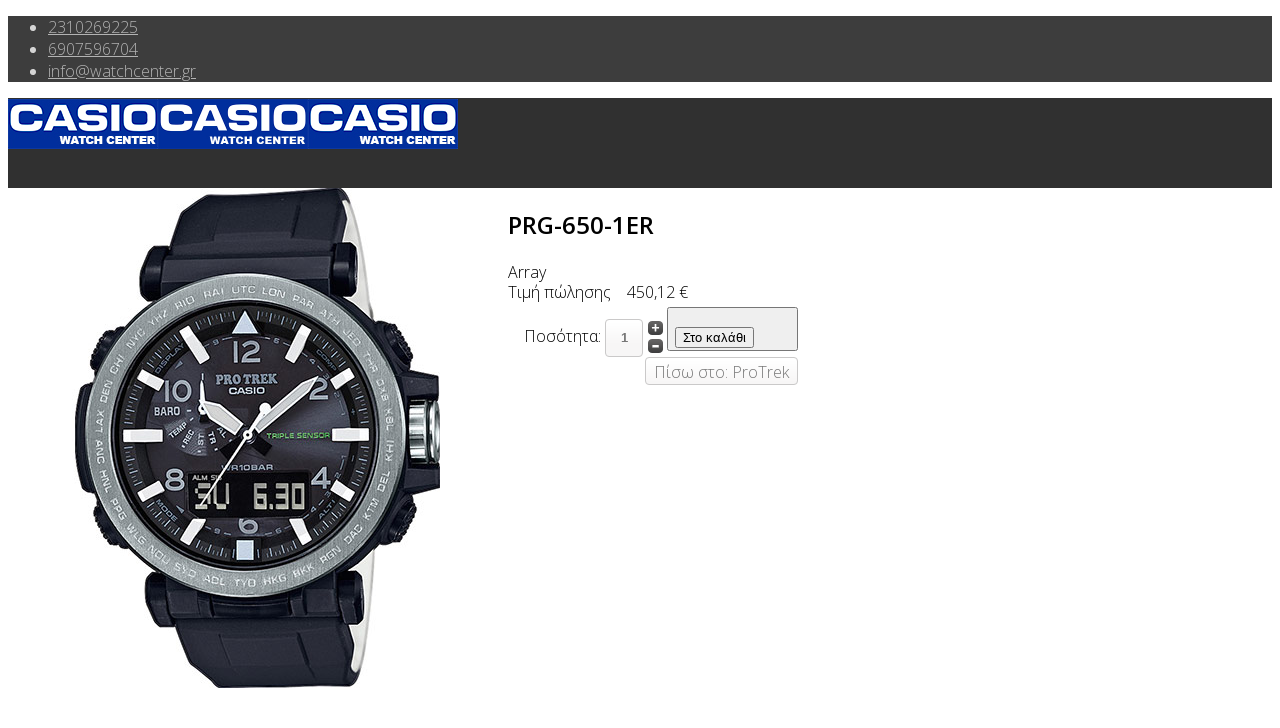

--- FILE ---
content_type: text/html; charset=utf-8
request_url: https://www.watchcenter.gr/%CF%80%CF%81%CE%BF%CF%8A%CF%8C%CE%BD%CF%84%CE%B1/casio-watches/protrek/prg-650-1er-detail
body_size: 11087
content:
<!DOCTYPE html>
<html xmlns="http://www.w3.org/1999/xhtml" xml:lang="el-gr" lang="el-gr" dir="ltr">
<head>
<meta http-equiv="X-UA-Compatible" content="IE=edge">
<meta name="viewport" content="width=device-width, initial-scale=1">
<!-- head -->
<base href="https://www.watchcenter.gr/%CF%80%CF%81%CE%BF%CF%8A%CF%8C%CE%BD%CF%84%CE%B1/casio-watches/protrek/prg-650-1er-detail" />
<meta http-equiv="content-type" content="text/html; charset=utf-8" />
<meta name="keywords" content="casio, ρολόι, pro trek, g-shock, baby-g, casio sport, sea pathfinder, phys, edifice, wave ceptor, ρολόγια, watch, watches, ορολόι" />
<meta name="title" content="PRG-650-1ER" />
<meta name="description" content="PRG-650-1ER ProTrek " />
<title>ProTrek: PRG-650-1ER</title>
<link href="https://www.watchcenter.gr/προϊόντα/casio-watches/protrek/prg-650-1er-detail" rel="canonical" />
<link href="/images/newlogos/casio-favicon.png" rel="shortcut icon" type="image/vnd.microsoft.icon" />
<link href="/components/com_virtuemart/assets/css/vm-ltr-common.css?vmver=02435efa" rel="stylesheet" type="text/css" />
<link href="/components/com_virtuemart/assets/css/vm-ltr-site.css?vmver=02435efa" rel="stylesheet" type="text/css" />
<link href="/components/com_virtuemart/assets/css/chosen.css?vmver=02435efa" rel="stylesheet" type="text/css" />
<link href="/components/com_virtuemart/assets/css/jquery.fancybox-1.3.4.css?vmver=02435efa" rel="stylesheet" type="text/css" />
<link href="/plugins/system/cookiehint/css/style.css" rel="stylesheet" type="text/css" media="all" />
<link href="//fonts.googleapis.com/css?family=Open+Sans:300,300italic,regular,italic,600,600italic,700,700italic,800,800italic&amp;subset=latin" rel="stylesheet" type="text/css" />
<link rel="stylesheet" href="/media/com_jchoptimize/assets2/jscss.php?f=a6b8899cc0fce601f8f0af0a957837490df298cac53f61cdf863de974e6297a6&type=css&gz=nz" />
<style type="text/css">#redim-cookiehint{bottom:0px;top:auto !important}body.site{background-color:#fff}body{font-family:Open Sans,sans-serif;font-weight:300}h1{font-family:Open Sans,sans-serif;font-weight:800}h2{font-family:Open Sans,sans-serif;font-weight:600}h3{font-family:Open Sans,sans-serif;font-weight:normal}h4{font-family:Open Sans,sans-serif;font-weight:normal}h5{font-family:Open Sans,sans-serif;font-weight:600}h6{font-family:Open Sans,sans-serif;font-weight:600}#sp-top-bar{background-color:#3d3d3d;color:#d4d4d4}#sp-top-bar a{color:#b3b3b3}#sp-top-bar a:hover{color:#d1d1d1}#sp-header{background-color:#303030;color:#f0f0f0}#sp-header a{color:#ededed}#sp-header a:hover{color:#fff}#sp-footer{background-color:#363839;color:#b0b0b0}#sp-footer a{color:#d6d6d6}#sp-footer a:hover{color:#f0f0f0}.offcanvas-menu{}.offcanvas-menu ul li a{color:}.offcanvas-menu .offcanvas-inner .search input.inputbox{border-color:}#sp-header .top-search-wrapper .icon-top-wrapper,#sp-header .top-search-wrapper .icon-top-wrapper>i:before,.sp-megamenu-wrapper>.sp-megamenu-parent>li>a,.sp-megamenu-wrapper #offcanvas-toggler,#sp-header .modal-login-wrapper span,#sp-header .ap-my-account i.pe-7s-user,#sp-header .ap-my-account .info-text,#sp-header .mod-languages,#sp-header .logo,#cart-menu,#cd-menu-trigger,.cd-cart,.cd-cart>i{height:90px;line-height:90px}.total_products{top:calc(90px / 2 - 22px)}#sp-header,.transparent-wrapper{height:90px}.transparent,.sticky-top{}#sp-header #sp-menu .sp-megamenu-parent>li>a,#sp-header #sp-menu .sp-megamenu-parent li .sp-dropdown>li>a,#sp-header .top-search-wrapper .icon-top-wrapper i,#sp-header #cd-menu-trigger i,#sp-header .cd-cart i,#sp-header .top-search-wrapper{}#sp-header #sp-menu .sp-dropdown .sp-dropdown-inner{}#sp-header #sp-menu .sp-dropdown .sp-dropdown-inner li.sp-menu-item>a,#sp-header #sp-menu .sp-dropdown .sp-dropdown-inner li.sp-menu-item.separator>a,#sp-header #sp-menu .sp-dropdown .sp-dropdown-inner li.sp-menu-item.separator>a:hover,#sp-header .sp-module-content ul li a,#sp-header .vm-menu .vm-title{}.sticky .logo,.sticky #cart-menu,.sticky #cd-menu-trigger,.sticky .cd-cart,.sticky .cd-cart>i,.sticky .menu-is-open>i,#sp-header.sticky .modal-login-wrapper span,#sp-header.sticky .ap-my-account i.pe-7s-user,#sp-header.sticky .ap-my-account .info-text,#sp-header.sticky .mod-languages,#sp-header.sticky .top-search-wrapper .icon-top-wrapper,#sp-header.sticky .top-search-wrapper .icon-top-wrapper>i:before,.sticky .sp-megamenu-wrapper>.sp-megamenu-parent>li>a,.sticky .sp-megamenu-wrapper #offcanvas-toggler,.sticky #sp-logo a.logo{height:70px;line-height:70px}.sticky .total_products{top:calc(70px / 2 - 22px)}.sticky .sticky__wrapper{height:70px;-webkit-animation-name:fade-in-down;animation-name:fade-in-down}.sticky .sticky__wrapper .sp-sticky-logo{height:70px}.sticky.onepage .sticky__wrapper,.sticky.white .sticky__wrapper,.sticky.transparent .sticky__wrapper{}#sp-header.sticky #sp-menu .sp-megamenu-wrapper .sp-megamenu-parent>li>a,#sp-header.sticky .top-search-wrapper,#sp-header.sticky .top-search-wrapper .icon-top-wrapper i,#sp-header.sticky #cd-menu-trigger i,#sp-header.sticky .cd-cart i{}#sp-header.sticky #sp-menu .sp-megamenu-wrapper .sp-megamenu-parent>li.active>a,#sp-header.sticky #sp-menu .sp-megamenu-wrapper .sp-megamenu-parent>li.current-item>a,#sp-header.sticky #sp-menu .sp-megamenu-wrapper .sp-megamenu-parent>li.sp-has-child.active>a,.sticky #offcanvas-toggler>i,.sticky #offcanvas-toggler>i:hover{color:}ul.VMmenu span.nmb_products{display:none}</style>
<script src="/media/com_jchoptimize/assets2/jscss.php?f=fa1af0cfb5306d672d2c3674e369104db1262a432ae4f9066008cdaaab5bad4c&type=js&gz=nz"></script>
<script src="/components/com_virtuemart/assets/js/vmsite.js?vmver=02435efa" type="text/javascript"></script>
<script src="/components/com_virtuemart/assets/js/chosen.jquery.min.js?vmver=02435efa" type="text/javascript"></script>
<script src="/components/com_virtuemart/assets/js/vmprices.js?vmver=02435efa" type="text/javascript"></script>
<script src="/components/com_virtuemart/assets/js/dynupdate.js?vmver=02435efa" type="text/javascript"></script>
<script src="/components/com_virtuemart/assets/js/fancybox/jquery.fancybox-1.3.4.pack.js?vmver=02435efa" type="text/javascript"></script>
<script src="/media/com_jchoptimize/assets2/jscss.php?f=fa1af0cfb5306d672d2c3674e369104d76d819c055055c21a6668eb0e138c243&type=js&gz=nz"></script>
<script src="/modules/mod_virtuemart_cart/assets/js/update_cart.js?vmver=02435efa" type="text/javascript"></script>
<script type="text/javascript">if(typeof Virtuemart==="undefined"){var Virtuemart={};}
var vmSiteurl='https://www.watchcenter.gr/';Virtuemart.vmSiteurl=vmSiteurl;var vmLang='&lang=el';Virtuemart.vmLang=vmLang;var vmLangTag='el';Virtuemart.vmLangTag=vmLangTag;var Itemid='&Itemid=433';Virtuemart.addtocart_popup="1";var vmCartError=Virtuemart.vmCartError="Υπήρξε σφάλμα κατά την ανανέωση του καλαθιού σας.";var usefancy=true;var sp_preloader="0";var sp_offanimation="default";var stickyHeaderVar="1";var stickyHeaderAppearPoint=250;</script>



<script>
  (function(i,s,o,g,r,a,m){i['GoogleAnalyticsObject']=r;i[r]=i[r]||function(){
  (i[r].q=i[r].q||[]).push(arguments)},i[r].l=1*new Date();a=s.createElement(o),
  m=s.getElementsByTagName(o)[0];a.async=1;a.src=g;m.parentNode.insertBefore(a,m)
  })(window,document,'script','//www.google-analytics.com/analytics.js','ga');

  ga('create', 'UA-7316132-2', 'auto');
  ga('send', 'pageview');

</script>
<!-- Universal Google Analytics Plugin by PB Web Development -->


</head>
<body class="site com-virtuemart view-productdetails no-layout no-task itemid-433 el-gr ltr sticky-header layout-fluid off-canvas-menu-init">
<div class="body-wrapper off-canvas-menu-wrap">
<div class="body-innerwrapper body_innerwrapper_overflow">
<section id="sp-top-bar"><div class="container"><div class="row"><div id="sp-top1" class="col-xs-12 col-sm-6 col-md-4 hidden-xs"><div class="sp-column"></div></div><div id="sp-top2" class="col-xs-12 col-sm-6 col-md-8"><div class="sp-column pull-right"><ul class="sp-contact-info"><li class="sp-contact-phone"><i class="pe pe-7s-phone" aria-hidden="true"></i> <a href="tel:2310269225">2310269225</a></li><li class="sp-contact-mobile"><i class="pe pe-7s-phone" aria-hidden="true"></i> <a href="tel:6907596704">6907596704</a></li><li class="sp-contact-email"><i class="pe pe-7s-mail" aria-hidden="true"></i> <span id="cloake6575502e3e007f30d94583b6cbfd931">Αυτή η διεύθυνση ηλεκτρονικού ταχυδρομείου προστατεύεται από τους αυτοματισμούς αποστολέων ανεπιθύμητων μηνυμάτων. Χρειάζεται να ενεργοποιήσετε τη JavaScript για να μπορέσετε να τη δείτε.</span><script type='text/javascript'>document.getElementById('cloake6575502e3e007f30d94583b6cbfd931').innerHTML='';var prefix='&#109;a'+'i&#108;'+'&#116;o';var path='hr'+'ef'+'=';var addye6575502e3e007f30d94583b6cbfd931='&#105;nf&#111;'+'&#64;';addye6575502e3e007f30d94583b6cbfd931=addye6575502e3e007f30d94583b6cbfd931+'w&#97;tchc&#101;nt&#101;r'+'&#46;'+'gr';var addy_texte6575502e3e007f30d94583b6cbfd931='&#105;nf&#111;'+'&#64;'+'w&#97;tchc&#101;nt&#101;r'+'&#46;'+'gr';document.getElementById('cloake6575502e3e007f30d94583b6cbfd931').innerHTML+='<a '+path+'\''+prefix+':'+addye6575502e3e007f30d94583b6cbfd931+'\'>'+addy_texte6575502e3e007f30d94583b6cbfd931+'<\/a>';</script></li></ul></div></div></div></div></section><header id="sp-header" class="flex"><div class="container"><div class="row"><div id="sp-logo" class="col-xs-5 col-sm-4 col-md-2"><div class="sp-column"><a class="logo" href="/"><img style="max-width:150px;max-height:50px;" class="sp-default-logo hidden-xs" src="/images/newlogos/casiowatchcenter-logo.jpg" alt="Casio Watch Center"><img style="max-width:150px;max-height:50px;" class="sp-retina-logo hidden-xs" src="/images/newlogos/casiowatchcenter-logo-retina.jpg" alt="Casio Watch Center"><img class="sp-default-logo visible-xs-block" src="/images/newlogos/casiowatchcenter-logo.jpg" alt="Casio Watch Center"></a></div></div><div id="sp-menu" class="col-xs-4 col-sm-5 col-md-8"><div class="sp-column">	<div class="sp-megamenu-wrapper">
<a id="offcanvas-toggler" class="visible-sm visible-xs" href="#" aria-label="Menu"><i class="fas fa-bars" aria-hidden="true" title="Menu"></i></a>
<ul class="sp-megamenu-parent menu-fade-down-fade-up hidden-sm hidden-xs"><li class="sp-menu-item"><a  href="/"  >Αρχική</a></li><li class="sp-menu-item current-item active"><a  href="/προϊόντα"  >Προϊόντα</a></li><li class="sp-menu-item"><a  href="/τεχνολογία"  >Τεχνολογία</a></li><li class="sp-menu-item sp-has-child"><a  href="javascript:void(0);"  >Ο λογαριασμός μου</a><div class="sp-dropdown sp-dropdown-main sp-menu-right" style="width: 240px;"><div class="sp-dropdown-inner"><ul class="sp-dropdown-items"><li class="sp-menu-item"><a  href="/ο-λογαριασμός-μου/τα-στοιχεία-μου"  >Τα στοιχεία μου</a></li><li class="sp-menu-item"><a  href="/ο-λογαριασμός-μου/οι-παραγγελίες-μου"  >Οι παραγγελίες μου</a></li></ul></div></div></li><li class="sp-menu-item"><a  href="/επικοινωνία"  >Επικοινωνία</a></li></ul>	</div>
</div></div><div id="sp-topsearch" class="col-xs-1 col-sm-1 col-md-1"><div class="sp-column"><div class="sp-module "><div class="sp-module-content">
<div style="display:inline-block;" class="top-search-wrapper">
<div class="icon-top-wrapper">
<!-- 
        <i class="fa fa-search search-open-icon" aria-hidden="true"></i>
		<i class="fa fa-times search-close-icon" aria-hidden="true"></i> 
        -->
<i class="pe pe-7s-search search-open-icon" aria-hidden="true"></i>
<i class="pe pe-7s-close search-close-icon" aria-hidden="true"></i>
</div>
<div class="row top-search-input-wrap" id="top-search-input-wrap">
<div class="top-search-wrap">
<div class="searchwrapper">
<form action="/προϊόντα" method="post">
<div class="search">
<div class="top-search-wrapper"><div class="sp_search_input"><input name="searchword" maxlength="200"  class="mod-search-searchword inputbox" type="text" size="20" value="Αναζήτηση..."  onblur="if (this.value=='') this.value='Αναζήτηση...';" onfocus="if (this.value=='Αναζήτηση...') this.value='';" /></div></div>	<input type="hidden" name="task" value="search" />
<input type="hidden" name="option" value="com_search" />
<input type="hidden" name="Itemid" value="433" />
</div>
</form>
</div> <!-- /.searchwrapper -->
</div> <!-- /.col-sm-6 -->
</div> <!-- /.row -->
</div> <!-- /.top-search-wrapper -->	</div></div></div></div><div id="sp-shoppingcart" class="col-xs-1 col-sm-1 col-md-1"><div class="sp-column"><div class="sp-module "><div class="sp-module-content">
<!-- Virtuemart 2 Ajax Card -->
<div class="vmCartModule " id="vmCartModule" >
<div id="cart-menu">
<a id="cd-menu-trigger" href="#0" class="cd-cart">
<i class="pe pe-7s-cart"></i>
<div class="total_products empty_basket">0</div>
</a>
</div>
<nav id="cd-lateral-nav">
<div class="cd-navigation">
<h5 style="text-align:center;">Recently Added Items:</h5><hr />
<div id="hiddencontainer" class="hiddencontainer" style="display:none;">
<div class="vmcontainer">
<div class="product_row">
<div class="quantity"></div>
<div class="image cart-image pull-left"></div>
<div class="cart-item">
<div class="product_name"></div>
<div class="subtotal_with_tax"></div>
<div class="customProductData"></div>
</div>
<hr style="width:100%;clear:both;" />
</div>
</div>
</div>
<div class="vm_cart_products">
<div class="vmcontainer">
<div class="empty_cart"><h3>Cart is Empty</h3>
<i class="pe pe-7s-cart">
<span class="fas fa-ban"></span>
</i>
</div>
</div>
</div>
<div class="total">
</div>
<div style="clear:both;display:block;" class="show_cart">
</div>
</div>
</nav>
<div class="payments-signin-button" ></div><noscript>
Παρακαλώ περιμένετε</noscript>
</div>
</div></div></div></div></div></div></header><section id="sp-page-title"><div class="row"><div id="sp-title" class="col-sm-12 col-md-12"><div class="sp-column"></div></div></div></section><section id="sp-main-body"><div class="container"><div class="row"><div id="sp-component" class="col-sm-9 col-md-9"><div class="sp-column "><div id="system-message-container">
</div>
<div class="product-container productdetails-view productdetails">
<div class="vm-product-wrap row">
<div class="vm-product-media-img col-sm-5">
<div class="main-image">
<a  rel='vm-additional-images' href="https://www.watchcenter.gr/images/stories/virtuemart/product/PRG-650-1ER.jpg"><img  src="/images/stories/virtuemart/product/PRG-650-1ER.jpg"  /></a>	<div class="clear"></div>
</div>
</div> <!--/.col-sm-5-->
<div class="vm-product-details-inner col-sm-7">
<div class="vm-product-title">
<div class="pull-left">
<h2>PRG-650-1ER</h2>
</div>
<div class="vm-rating pull-left">
</div>
</div>
<div class="vm-product-shipments"><div class="vm-product-shipment">Array<br /></div></div><div class="product-price" id="productPrice1800">
<div class="PricesalesPrice vm-display vm-price-value"><span class="vm-price-desc">Τιμή πώλησης </span><span class="PricesalesPrice">450,12 €</span></div></div>
<div class="spacer-buy-area">
<div class="addtocart-area">
<form method="post" class="product js-recalculate" action="/προϊόντα" autocomplete="off" >
<div class="vm-customfields-wrap">
</div>
<div class="addtocart-bar">
<span class="calculate">
<label for="quantity1800" class="quantity_box">Ποσότητα: </label>
<span class="quantity-box">
<input type="text" class="quantity-input js-recalculate" name="quantity[]"
                            data-errStr="Μπορείτε να αγοράσετε αυτό το προϊόν μόνο σε πολλαπλάσια των %s τεμαχίων!"
                            value="1" init="1" step="1"  />
</span>
<span class="quantity-controls js-recalculate">
<input type="button" class="quantity-controls quantity-plus"/><i class="fa fa-chevron-up "></i>
<input type="button" class="quantity-controls quantity-minus"/><i class="fa fa-chevron-down"></i>
</span>
</span>
<span class="cd-customization">
<button class="add-to-cart sppb-btn sppb-btn-primary" type="submit" name="addtocart">
<input type="submit" name="addtocart" class="add-to-cart addtocart-button" value="Στο καλάθι" title="Στο καλάθι" />
<svg x="0px" y="0px" width="32px" height="32px" viewBox="0 0 32 32">
<path stroke-dasharray="19.79 19.79" stroke-dashoffset="19.79" fill="none" stroke="#FFFFFF" stroke-width="2" stroke-linecap="square" stroke-miterlimit="10" d="M9,17l3.9,3.9c0.1,0.1,0.2,0.1,0.3,0L23,11"/>
</svg>
</button> </span>
<input type="hidden" name="virtuemart_product_id[]" value="1800"/>
<noscript><input type="hidden" name="task" value="add"/></noscript>
</div>	<input type="hidden" name="option" value="com_virtuemart"/>
<input type="hidden" name="view" value="cart"/>
<input type="hidden" name="virtuemart_product_id[]" value="1800"/>
<input type="hidden" name="pname" value="PRG-650-1ER"/>
<input type="hidden" name="pid" value="1800"/>
<input type="hidden" name="Itemid" value="433"/>	</form>
</div>
</div>
<div class="clear"></div>
<div class="back-to-category">
<a href="/προϊόντα/casio-watches/protrek" class="product-details"><i class="fas fa-folder-open"></i>Πίσω στο: ProTrek</a>
</div>
</div> <!--/.col-sm-7-->
<div class="clear"></div>
</div> <!--/.row-->
<div style="margin-top:25px;" class="row">
<div class="col-sm-12">
<div class="icons">
<span class="pdf-icon"></span><a class="recommened-to-friend" title="Email" href="/προϊόντα/casio-watches/protrek/prg-650-1er-detail/recommend?tmpl=component"><img src="/media/system/images/emailButton.png" alt="Email" /></a> <div class="clear"></div>
</div>
<div class="products-desc-tab">
<ul id="myTab" class="nav nav-tabs" role="tablist">
<li role="presentation" class="active">
<a href="#desc" aria-controls="desc" role="tab" data-toggle="tab">
<i class="pe pe-7s-note"></i>Description						 </a>
</li>
</ul>
<div class="tab-content">
<div role="tabpanel" class="tab-pane desc fade active in" id="desc">
<div class="product-description">
<ul>
<li><b>Double-LED light</b><br />To ensure you can still see everything, even in the dark, the analogue watch face and digital display are illuminated by an LED at the push of a button.</li>
<li><b>Low-temperature resistant (-10 °C)</b><br />Even temperatures as low as -10 °C have no effect on this watch.</li>
<li><b>Solar Power</b><br />A solar cell provides power for operation.</li>
<li><b>Neo-display</b><br />A luminous coating provides long-term illumination in the dark after only a short exposure to light.</li>
<li><b>Barometer (260 / 1.100 hPa)</b><br />A special sensor measures the air pressure (measuring range: 260/1100 hPa) and presents this on the display in the form of a symbol. This enables early detection of weather trends.</li>
<li><b>Thermometer (-10°C / +60°C)</b><br />A sensor measures the ambient temperature around the watch and displays it in °C (-10°C /+60°C).</li>
<li><b>Altimeter data memory</b><br />Depending on the model, up to 40 sets of elevation data can be stored in the watch's data memory and re-accessed at any time. Each of these data sets consists of a measured altitude as well as the date and time. In addition to the individual altitudes, the maximum and minimum altitudes during a measurement are also stored.</li>
<li><b>Digital-compass</b><br />A built-in direction sensor detecs the magnetic north.</li>
<li><b>10,000 m Altimeter</b><br />A pressure sensor detects changes in the air pressure and converts the result into an altitude up to 10,000 m.</li>
<li><b>Height Gain</b><br />The height gain sums all the meters you have climbed in a session, so that you can see at a glance the total ascent on a tour.</li>
<li><b>World time function</b><br />Displays the current time in major cities and specific areas around the world.</li>
<li><b>Stopwatch function - 1/100 sec. - 24 hours</b><br />Elapsed time, split time and final time are measured with 1/100-sec accuracy. The watch can measure times of up to 24 hours.</li>
<li><b>Timer - 1/1 sec. - 1 hour</b><br />For fans of precision: the countdown timers help you to remember specific or recurring events by giving off an audible signal at a preset time. The time can be set to the nearest second and up to 1 hour in advance - Ideal for people who need to take medicines every day or those who do interval training.</li>
<li><b>5 daily alarms</b><br />The daily alarm reminds you about recurring events with an acoustic signal at the time you have set. This model has 5 independent alarms for flexible reminders of important appointments.</li>
<li><b>Automatic hand adjustment</b><br />The automatic hand adjustment function checks the home position of the hands every hour and corrects it if necessary — either by adjusting e.g. from shocks or using the influence of magnetism.</li>
<li><b>Button tones on/off</b><br />The button tones for using the mode button can be turned off. This means that the watch no longer beeps when switching from one function to another. Preset alarm or countdown timers remain active when the button tones are deactivated.</li>
<li><b>Hand Moving Function</b><br />With a push of a button, hands are moving and permit a free visibility of functions like stopwatch or date.</li>
<li><b>Crown button lock</b><br />Secures the crown button from accidental change to another mode of operation.</li>
<li><b>Smart Access Technology</b><br />Smart Access makes it easy to operate multi-function watches. Simply pulling out and rotating the crown provides intuitive control over all functions</li>
<li><b>Automatic calendar</b><br />Once set, the automatic calendar always displays the correct date.</li>
<li><b>12/24-hour timekeeping</b><br />Times can be displayed in either a 12-hour or 24-hour format.</li>
<li><b>Mineral glass</b><br />The tough mineral glass resists scratching.</li>
<li><b>Resin case</b></li>
<li><b>Resin band</b><br />Synthetic resin is the ideal material for wrist straps thanks to its extremely durable and flexible properties.</li>
<li><b>Battery level indicator</b><br />An indicator shows the current battery level.</li>
<li><b>Water resistance classification (10 bar)</b><br />Perfect for swimming and snorkelling: the watch is water resistant to 10 bar according to ISO 22810.</li>
<li><b>Dimensions (H x W x D)</b><br />51,6mm x 51,5mm x 13,4mm</li>
<li><b>Weight</b><br />approx. 80,0 g</li>
</ul> </div>
</div>
</div>
<div class="clear"></div>
</div> <!--/. products-desc-tab-->
</div> <!--/.col-sm-12-->
</div> <!--/.row-->
<script   id="updateChosen-js" type="text/javascript" >if(typeof Virtuemart==="undefined")
var Virtuemart={};Virtuemart.updateChosenDropdownLayout=function(){var vm2string={editImage:'edit image',select_all_text:'Επιλογή όλων',select_some_options_text:'Διαθέσιμο για όλους'};jQuery("select.vm-chzn-select").chosen({enable_select_all:true,select_all_text:vm2string.select_all_text,select_some_options_text:vm2string.select_some_options_text,disable_search_threshold:5});}
jQuery(document).ready(function(){Virtuemart.updateChosenDropdownLayout($);});</script><script   id="updDynamicListeners-js" type="text/javascript" >jQuery(document).ready(function(){Virtuemart.updateDynamicUpdateListeners();});</script><script   id="ready.vmprices-js" type="text/javascript" >jQuery(document).ready(function($){Virtuemart.product($("form.product"));});</script><script   id="popups-js" type="text/javascript" >jQuery(document).ready(function($){$('a.ask-a-question, a.printModal, a.recommened-to-friend, a.manuModal').click(function(event){event.preventDefault();$.fancybox({href:$(this).attr('href'),type:'iframe',height:550});});});</script><script   id="imagepopup-js" type="text/javascript" >jQuery(document).ready(function(){Virtuemart.updateImageEventListeners()});Virtuemart.updateImageEventListeners=function(){jQuery("a[rel=vm-additional-images]").fancybox({"titlePosition":"inside","transitionIn":"elastic","transitionOut":"elastic"});jQuery(".additional-images a.product-image.image-0").removeAttr("rel");jQuery(".additional-images img.product-image").click(function(){jQuery(".additional-images a.product-image").attr("rel","vm-additional-images");jQuery(this).parent().children("a.product-image").removeAttr("rel");var src=jQuery(this).parent().children("a.product-image").attr("href");jQuery(".main-image img").attr("src",src);jQuery(".main-image img").attr("alt",this.alt);jQuery(".main-image a").attr("href",src);jQuery(".main-image a").attr("title",this.alt);jQuery(".main-image .vm-img-desc").html(this.alt);});}</script><script   id="ajaxContent-js" type="text/javascript" >Virtuemart.container=jQuery('.productdetails-view');Virtuemart.containerSelector='.productdetails-view';</script><script   id="vmPreloader-js" type="text/javascript" >jQuery(document).ready(function($){$('[data-toggle="tooltip"]').tooltip();Virtuemart.stopVmLoading();var msg='';$('a[data-dynamic-update="1"]').off('click',Virtuemart.startVmLoading).on('click',{msg:msg},Virtuemart.startVmLoading);$('[data-dynamic-update="1"]').off('change',Virtuemart.startVmLoading).on('change',{msg:msg},Virtuemart.startVmLoading);var productCustomization=$('.cd-customization'),cart=$('.cd-cart'),animating=false;initCustomization(productCustomization);$('body').on('click',function(event){if($(event.target).is('body')||$(event.target).is('.cd-gallery')){deactivateCustomization()}});function initCustomization(items){items.each(function(){var actual=$(this),addToCartBtn=actual.find('.add-to-cart'),touchSettings=actual.next('.cd-customization-trigger');addToCartBtn.on('click',function(){if(!animating){animating=true;resetCustomization(addToCartBtn);addToCartBtn.addClass('is-added').find('path').eq(0).animate({'stroke-dashoffset':0},300,function(){setTimeout(function(){updateCart();addToCartBtn.removeClass('is-added').find('.addtocart-button').on('webkitTransitionEnd otransitionend oTransitionEnd msTransitionEnd transitionend',function(){addToCartBtn.find('path').eq(0).css('stroke-dashoffset','19.79');animating=false});if($('.no-csstransitions').length>0){addToCartBtn.find('path').eq(0).css('stroke-dashoffset','19.79');animating=false}},600)})}});touchSettings.on('click',function(event){event.preventDefault();resetCustomization(addToCartBtn)})})}function resetCustomization(selectOptions){selectOptions.siblings('[data-type="select"]').removeClass('is-open').end().parents('.cd-single-item').addClass('hover').parent('li').siblings('li').find('.cd-single-item').removeClass('hover').end().find('[data-type="select"]').removeClass('is-open')}function deactivateCustomization(){productCustomization.parent('.cd-single-item').removeClass('hover').end().find('[data-type="select"]').removeClass('is-open')}function updateCart(){(!cart.find('.total_products').hasClass('items-added'))&&cart.find('.total_products').addClass('items-added').removeClass('empty_basket');var cartItems=cart.find('span'),text=parseInt(cartItems.text())+1;cartItems.text(text)}});</script>
<script type="application/ld+json">{"@context":"http://schema.org/","@type":"Product","name":"PRG-650-1ER","description":"PRG-650-1ER ProTrek ","productID":"PRG-650-1ER","sku":"PRG-650-1ER","image":["https://www.watchcenter.gr/images/stories/virtuemart/product/PRG-650-1ER.jpg"],"offers":{"@type":"Offer","priceCurrency":"EUR","availability":"InStock","price":"450.12","url":"https://www.watchcenter.gr/προϊόντα/casio-watches/protrek/prg-650-1er-detail","itemCondition":"NewCondition"}}</script></div></div></div><div id="sp-right" class="col-sm-3 col-md-3 sppb-in-article"><div class="sp-column"><div class="sp-lr"><div class="sp-module "><h3 class="sp-module-title">Αναζήτηση Προϊόντων<div class="divider"></div></h3><div class="divider"></div><div class="sp-module-content"><!--BEGIN Search Box -->
<form action="/προϊόντα/results,1-20?search=true" method="get">
<div class="search flex-search">
<input name="keyword" id="mod_virtuemart_search" maxlength="20" alt="Αναζήτηση" class="inputbox search-query" type="text" size="20" value="Αναζήτηση..."  onblur="if(this.value=='') this.value='Αναζήτηση...';" onfocus="if(this.value=='Αναζήτηση...') this.value='';" /></div>
<input type="hidden" name="limitstart" value="0" />
<input type="hidden" name="option" value="com_virtuemart" />
<input type="hidden" name="view" value="category" />
<input type="hidden" name="virtuemart_category_id" value="0"/>
</form>
<!-- End Search Box -->
</div></div><div class="sp-module "><h3 class="sp-module-title">Προϊόντα<div class="divider"></div></h3><div class="divider"></div><div class="sp-module-content">
<ul class="accordion-menu VMmenu" >
<li class="active deeper"><a href="/προϊόντα/casio-watches" >CASIO WATCHES <span class="nmb_products">0</span></a>
<span class="vmmenu-toggler" data-toggle="collapse" data-target="#collapse-vmmenu-35"><i class="open-icon fa fa-angle-down"></i></span>
<ul class="collapse in" id="collapse-vmmenu-35">
<li><a href="/προϊόντα/casio-watches/edifice" >EDIFICE<span class="nmb_products">133</span></a></li>
<li><a href="/προϊόντα/casio-watches/casio-sport" >CASIO SPORT<span class="nmb_products">153</span></a></li>
<li><a href="/προϊόντα/casio-watches/edifice-wave-ceptor" >EDIFICE wave ceptor<span class="nmb_products">1</span></a></li>
<li><a href="/προϊόντα/casio-watches/casio-collection" >CASIO Collection<span class="nmb_products">73</span></a></li>
<li class="active current"><a href="/προϊόντα/casio-watches/protrek" >ProTrek<span class="nmb_products">15</span></a></li>
<li><a href="/προϊόντα/casio-watches/phys" >Phys<span class="nmb_products">0</span></a></li>
<li><a href="/προϊόντα/casio-watches/casio-radio-controlled" >CASIO RADIO - CONTROLLED<span class="nmb_products">0</span></a></li>
</ul>
</li>
<li><a href="/προϊόντα/g-shock" >G-SHOCK <span class="nmb_products">305</span></a>
</li>
<li><a href="/προϊόντα/citizen" >CITIZEN <span class="nmb_products">0</span></a>
<span class="vmmenu-toggler collapsed" data-toggle="collapse" data-target="#collapse-vmmenu-11"><i class="open-icon fa fa-angle-down"></i></span>
<ul class="collapse" id="collapse-vmmenu-11">
<li><a href="/προϊόντα/citizen/citizen-divers-watches" >CITIZEN DIVERS WATCHES<span class="nmb_products">118</span></a></li>
<li><a href="/προϊόντα/citizen/citizen-1" >CITIZEN<span class="nmb_products">1</span></a></li>
</ul>
</li>
<li><a href="/προϊόντα/seiko" >SEIKO <span class="nmb_products">0</span></a>
<span class="vmmenu-toggler collapsed" data-toggle="collapse" data-target="#collapse-vmmenu-19"><i class="open-icon fa fa-angle-down"></i></span>
<ul class="collapse" id="collapse-vmmenu-19">
<li><a href="/προϊόντα/seiko/chronograph" >CHRONOGRAPH<span class="nmb_products">1</span></a></li>
<li><a href="/προϊόντα/seiko/velatura" >VELATURA<span class="nmb_products">1</span></a></li>
<li><a href="/προϊόντα/seiko/sportura" >SPORTURA<span class="nmb_products">0</span></a></li>
<li><a href="/προϊόντα/seiko/premier" >PREMIER<span class="nmb_products">0</span></a></li>
<li><a href="/προϊόντα/seiko/divers" >DIVERS<span class="nmb_products">4</span></a></li>
<li><a href="/προϊόντα/seiko/arctura" >ARCTURA<span class="nmb_products">0</span></a></li>
<li><a href="/προϊόντα/seiko/automatic" >AUTOMATIC<span class="nmb_products">3</span></a></li>
</ul>
</li>
<li><a href="/προϊόντα/αναπτηρεσ-zippo" >ΑΝΑΠΤΗΡΕΣ ZIPPO <span class="nmb_products">61</span></a>
<span class="vmmenu-toggler collapsed" data-toggle="collapse" data-target="#collapse-vmmenu-22"><i class="open-icon fa fa-angle-down"></i></span>
<ul class="collapse" id="collapse-vmmenu-22">
<li><a href="/προϊόντα/αναπτηρεσ-zippo/series-g" >SERIES G<span class="nmb_products">90</span></a></li>
<li><a href="/προϊόντα/αναπτηρεσ-zippo/classics" >CLASSICS<span class="nmb_products">58</span></a></li>
<li><a href="/προϊόντα/αναπτηρεσ-zippo/harley-davidson" >HARLEY DAVIDSON<span class="nmb_products">17</span></a></li>
<li><a href="/προϊόντα/αναπτηρεσ-zippo/zippo-blu" >ZIPPO BLU<span class="nmb_products">0</span></a></li>
<li><a href="/προϊόντα/αναπτηρεσ-zippo/replica" >REPLICA<span class="nmb_products">12</span></a></li>
<li><a href="/προϊόντα/αναπτηρεσ-zippo/choice" >CHOICE<span class="nmb_products">100</span></a></li>
</ul>
</li>
</ul>
</div></div><div class="sp-module "><div class="sp-module-content">
<div class="custom"  >
<p><img src="https://www.vivapayments.com/content/img/logos/logo_creditcards_03.svg" alt="" style="display: block; margin-left: auto; margin-right: auto;" /></p></div>
</div></div></div></div></div></div></div></section><footer id="sp-footer"><div class="container"><div class="row"><div id="sp-footer1" class="col-sm-12 col-md-12"><div class="sp-column"><span class="sp-copyright">© 2026 Casio Watch Center. All Rights Reserved. | <a href="/%CF%80%CF%81%CE%BF%CF%8A%CF%8C%CE%BD%CF%84%CE%B1/vendor/casio-watch-center/tos" target="_self">Όροι χρήσης</a> | <a href="/%CF%80%CE%BF%CE%BB%CE%B9%CF%84%CE%B9%CE%BA%CE%AE-%CE%B1%CF%80%CE%BF%CF%81%CF%81%CE%AE%CF%84%CE%BF%CF%85" target="_self">Πολιτική Απορρήτου</a><br>CASIO and the CASIO logo are registered trademarks of CASIO COMPUTERS CO., LTD</span></div></div></div></div></footer> </div> <!-- /.body-innerwrapper -->
</div> <!-- /.body-wrapper -->
<!-- Off Canvas Menu -->
<div class="offcanvas-menu">
<a href="#" class="close-offcanvas" aria-label="Close"><i class="fa fa-remove" aria-hidden="true"></i></a>
<div class="offcanvas-inner">
<div class="sp-module "><div class="sp-module-content"><div class="search flex-search">
<form action="/προϊόντα" method="post">
<input name="searchword" id="mod-search-searchword" maxlength="200"  class="inputbox search-query" type="text" size="20" placeholder="Αναζήτηση..." />	<input type="hidden" name="task" value="search" />
<input type="hidden" name="option" value="com_search" />
<input type="hidden" name="Itemid" value="433" />
</form>
</div>
</div></div><div class="sp-module "><div class="sp-module-content"><ul class="accordion-menu ">
<li class="item-427"><a href="/" > Αρχική</a></li><li class="item-433 current active"><a href="/προϊόντα" > Προϊόντα</a></li><li class="item-56"><a href="/τεχνολογία" > Τεχνολογία</a></li><li class="item-175 divider-separator deeper parent"><a href="/" > Ο λογαριασμός μου</a><span class="accordion-menu-toggler collapsed" data-toggle="collapse" data-target="#collapse-menu-175-610"><i class="open-icon fas fa-chevron-down"></i></span><ul class="collapse" id="collapse-menu-175-610"><li class="item-176"><a href="/ο-λογαριασμός-μου/τα-στοιχεία-μου" > Τα στοιχεία μου</a></li><li class="item-177"><a href="/ο-λογαριασμός-μου/οι-παραγγελίες-μου" > Οι παραγγελίες μου</a></li></ul></li><li class="item-55"><a href="/επικοινωνία" > Επικοινωνία</a></li></ul>
</div></div>
</div> <!-- /.offcanvas-inner -->
</div> <!-- /.offcanvas-menu -->
<!-- Preloader -->
<div id="redim-cookiehint"> <div class="cookiecontent">  Χρησιμοποιούμε cookies για την καλύτερη εμπειρία πλοήγησης. Συνεχίζοντας στη σελίδα συμφωνείτε στη χρήση τους. </div> <div class="cookiebuttons"> <a id="cookiehintinfo" rel="nofollow" href="https://www.watchcenter.gr/%CF%80%CE%BF%CE%BB%CE%B9%CF%84%CE%B9%CE%BA%CE%AE-%CE%B1%CF%80%CE%BF%CF%81%CF%81%CE%AE%CF%84%CE%BF%CF%85" class="btn">Περισσότερα</a> <a id="cookiehintsubmit" rel="nofollow" href="https://www.watchcenter.gr/%CF%80%CF%81%CE%BF%CF%8A%CF%8C%CE%BD%CF%84%CE%B1/casio-watches/protrek/prg-650-1er-detail?rCH=2" class="btn">Ok</a> </div> <div class="clr"></div> </div> <script type="text/javascript">function cookiehintfadeOut(el){el.style.opacity=1;(function fade(){if((el.style.opacity-=.1)<0){el.style.display="none";}else{requestAnimationFrame(fade);}})();}window.addEventListener('load',function(){document.getElementById('cookiehintsubmit').addEventListener('click',function(e){e.preventDefault();document.cookie='reDimCookieHint=1; expires=Wed, 20 Jan 2027 23:59:59 GMT;57; path=/';cookiehintfadeOut(document.getElementById('redim-cookiehint'));return false;},false);});</script>
<script defer src="https://static.cloudflareinsights.com/beacon.min.js/vcd15cbe7772f49c399c6a5babf22c1241717689176015" integrity="sha512-ZpsOmlRQV6y907TI0dKBHq9Md29nnaEIPlkf84rnaERnq6zvWvPUqr2ft8M1aS28oN72PdrCzSjY4U6VaAw1EQ==" data-cf-beacon='{"version":"2024.11.0","token":"4d4e0f974f2c4597800a495e1ed84eaa","r":1,"server_timing":{"name":{"cfCacheStatus":true,"cfEdge":true,"cfExtPri":true,"cfL4":true,"cfOrigin":true,"cfSpeedBrain":true},"location_startswith":null}}' crossorigin="anonymous"></script>
</body>
</html>

--- FILE ---
content_type: text/plain
request_url: https://www.google-analytics.com/j/collect?v=1&_v=j102&a=1570443093&t=pageview&_s=1&dl=https%3A%2F%2Fwww.watchcenter.gr%2F%25CF%2580%25CF%2581%25CE%25BF%25CF%258A%25CF%258C%25CE%25BD%25CF%2584%25CE%25B1%2Fcasio-watches%2Fprotrek%2Fprg-650-1er-detail&ul=en-us%40posix&dt=ProTrek%3A%20PRG-650-1ER&sr=1280x720&vp=1280x720&_u=IEBAAEABAAAAACAAI~&jid=1453316402&gjid=106241819&cid=1835523153.1768884556&tid=UA-7316132-2&_gid=438875472.1768884556&_r=1&_slc=1&z=2096861299
body_size: -451
content:
2,cG-BSE4SW0SH3